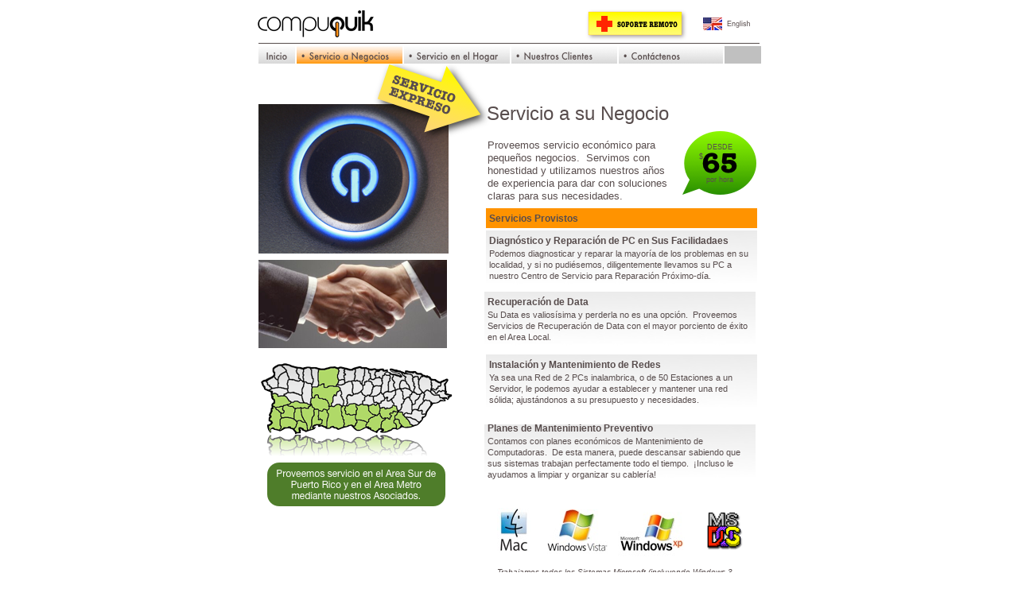

--- FILE ---
content_type: text/html
request_url: https://compuquik.com/Servicio_a_Negocios.html
body_size: 3538
content:
<?xml version="1.0" encoding="UTF-8"?>
<!DOCTYPE html PUBLIC "-//W3C//DTD XHTML 1.0 Transitional//EN" "http://www.w3.org/TR/xhtml1/DTD/xhtml1-transitional.dtd">


<html xmlns="http://www.w3.org/1999/xhtml" xml:lang="en" lang="en">
  <head>
    <meta http-equiv="Content-Type" content="text/html; charset=UTF-8" />
    <meta name="Generator" content="iWeb 3.0.4" />
    <meta name="iWeb-Build" content="local-build-20130124" />
    <meta http-equiv="X-UA-Compatible" content="IE=EmulateIE7" />
    <meta name="viewport" content="width=700" />
    <title>Servicio a Negocios</title>
    <link rel="stylesheet" type="text/css" media="screen,print" href="Servicio_a_Negocios_files/Servicio_a_Negocios.css" />
    <!--[if lt IE 8]><link rel='stylesheet' type='text/css' media='screen,print' href='Servicio_a_Negocios_files/Servicio_a_NegociosIE.css'/><![endif]-->
    <!--[if gte IE 8]><link rel='stylesheet' type='text/css' media='screen,print' href='Media/IE8.css'/><![endif]-->
    <script type="text/javascript" src="Scripts/iWebSite.js"></script>
    <script type="text/javascript" src="Scripts/iWebImage.js"></script>
    <script type="text/javascript" src="Servicio_a_Negocios_files/Servicio_a_Negocios.js"></script>
  </head>
  <body style="background: rgb(255, 255, 255); margin: 0pt; " onload="onPageLoad();">
    <div style="text-align: center; ">
      <div style="margin-bottom: 0px; margin-left: auto; margin-right: auto; margin-top: 0px; overflow: hidden; position: relative; word-wrap: break-word;  background: rgb(255, 255, 255); text-align: left; width: 700px; " id="body_content">
        <div style="float: left; margin-left: 0px; position: relative; width: 700px; z-index: 0; " id="nav_layer">
          <div style="height: 0px; line-height: 0px; " class="bumper"> </div>
          <div style="clear: both; height: 0px; line-height: 0px; " class="spacer"> </div>
        </div>
        <div style="float: left; height: 0px; line-height: 0px; margin-left: 0px; position: relative; width: 700px; z-index: 10; " id="header_layer">
          <div style="height: 0px; line-height: 0px; " class="bumper"> </div>
        </div>
        <div style="margin-left: 0px; position: relative; width: 700px; z-index: 5; " id="body_layer">
          <div style="height: 0px; line-height: 0px; " class="bumper"> </div>
          <div class="tinyText shadow_0" style="height: 29px; left: 450px; position: absolute; top: 15px; width: 117px; z-index: 1; ">
            <img usemap="#map1" id="shapeimage_1" src="Servicio_a_Negocios_files/shapeimage_1.png" style="border: none; height: 33px; left: -3px; position: absolute; top: -3px; width: 121px; z-index: 1; " alt="SOPORTE REMOTO" title="" /><map name="map1" id="map1"><area href="Soporte_Remoto.html" title="Soporte_Remoto.html" alt="Soporte_Remoto.html" coords="3, 3, 120, 32" /></map>
          </div>
          


          <div style="height: 188px; width: 239px;  height: 188px; left: 34px; position: absolute; top: 131px; width: 239px; z-index: 1; " class="tinyText">
            <div style="position: relative; width: 239px; ">
              <img src="Servicio_a_Negocios_files/shapeimage_2.png" alt="" style="height: 188px; left: 0px; margin-left: 1px; position: absolute; top: 0px; width: 239px; " />
            </div>
          </div>
          


          <div style="height: 125px; width: 150px;  height: 125px; left: 178px; position: absolute; top: 61px; width: 150px; z-index: 1; " class="tinyText shadow_1">
            <div style="position: relative; width: 150px; ">
              <img src="Servicio_a_Negocios_files/shapeimage_3.png" alt="SERVICIO EXPRESO" style="height: 86px; left: 0px; margin-left: 6px; margin-top: 20px; position: absolute; top: 0px; width: 131px; " />
            </div>
          </div>
          


          <div style="height: 1px; width: 630px;  height: 1px; left: 35px; position: absolute; top: 54px; width: 630px; z-index: 1; " class="tinyText">
            <div style="position: relative; width: 630px; ">
              <img src="Servicio_a_Negocios_files/shapeimage_4.jpg" alt="" style="height: 1px; left: 0px; position: absolute; top: 0px; width: 630px; " />
            </div>
          </div>
          


          <div class="tinyText" style="height: 22px; left: 35px; position: absolute; top: 58px; width: 46px; z-index: 1; ">
            <img usemap="#map2" id="shapeimage_5" src="Servicio_a_Negocios_files/shapeimage_5.png" style="border: none; height: 31px; left: -3px; position: absolute; top: -3px; width: 52px; z-index: 1; " alt="Inicio" title="" /><map name="map2" id="map2"><area href="Inicio.html" title="Inicio.html" alt="Inicio.html" coords="3, 3, 49, 25" /></map>
          </div>
          


          <div class="tinyText" style="height: 22px; left: 218px; position: absolute; top: 58px; width: 133px; z-index: 1; ">
            <img usemap="#map3" id="shapeimage_6" src="Servicio_a_Negocios_files/shapeimage_6.png" style="border: none; height: 31px; left: -3px; position: absolute; top: -3px; width: 139px; z-index: 1; " alt="• Servicio en el Hogar" title="" /><map name="map3" id="map3"><area href="Servicio_en_Casa.html" title="Servicio_en_Casa.html" alt="Servicio_en_Casa.html" coords="3, 3, 136, 25" /></map>
          </div>
          


          <div class="tinyText" style="height: 22px; left: 353px; position: absolute; top: 58px; width: 133px; z-index: 1; ">
            <img usemap="#map4" id="shapeimage_7" src="Servicio_a_Negocios_files/shapeimage_7.png" style="border: none; height: 31px; left: -3px; position: absolute; top: -3px; width: 139px; z-index: 1; " alt="• Nuestros Clientes" title="" /><map name="map4" id="map4"><area href="Nuestros_Clientes.html" title="Nuestros_Clientes.html" alt="Nuestros_Clientes.html" coords="3, 3, 136, 25" /></map>
          </div>
          


          <div class="tinyText" style="height: 22px; left: 488px; position: absolute; top: 58px; width: 131px; z-index: 1; ">
            <img usemap="#map5" id="shapeimage_8" src="Servicio_a_Negocios_files/shapeimage_8.png" style="border: none; height: 31px; left: -3px; position: absolute; top: -3px; width: 137px; z-index: 1; " alt="• Contáctenos" title="" /><map name="map5" id="map5"><area href="Contactenos.html" title="Contactenos.html" alt="Contactenos.html" coords="3, 3, 134, 25" /></map>
          </div>
          


          <div class="tinyText" style="height: 22px; left: 83px; position: absolute; top: 58px; width: 133px; z-index: 1; ">
            <img usemap="#map6" id="shapeimage_9" src="Servicio_a_Negocios_files/shapeimage_9.png" style="border: none; height: 31px; left: -3px; position: absolute; top: -3px; width: 139px; z-index: 1; " alt="• Servicio a Negocios" title="" /><map name="map6" id="map6"></map>
          </div>
          


          <div id="id1" style="height: 22px; left: 621px; position: absolute; top: 58px; width: 46px; z-index: 1; " class="style_SkipStroke shape-with-text">
            <div class="text-content graphic_shape_layout_style_default_External_46_22" style="padding: 0px; ">
              <div class="graphic_shape_layout_style_default"></div>
            </div>
          </div>
          


          <div class="tinyText" style="height: 20px; left: 620px; position: absolute; top: 20px; width: 48px; z-index: 1; ">
            <img usemap="#map7" id="shapeimage_10" src="Servicio_a_Negocios_files/shapeimage_10.png" style="border: none; height: 26px; left: -3px; position: absolute; top: -3px; width: 54px; z-index: 1; " alt="English" title="" /><map name="map7" id="map7"><area href="Business_Services.html" title="Business_Services.html" alt="Business_Services.html" coords="3, 3, 51, 23" /></map>
          </div>
          


          <div id="id2" style="height: 43px; left: 318px; position: absolute; top: 121px; width: 347px; z-index: 1; " class="style_SkipStroke_1 shape-with-text">
            <div class="text-content graphic_textbox_layout_style_default_External_347_43" style="padding: 0px; ">
              <div class="graphic_textbox_layout_style_default">
                <p style="padding-bottom: 0pt; padding-top: 0pt; " class="paragraph_style">Servicio a su Negocio</p>
              </div>
            </div>
          </div>
          


          <div id="id3" style="height: 125px; left: 319px; position: absolute; top: 171px; width: 243px; z-index: 1; " class="style_SkipStroke_1 shape-with-text">
            <div class="text-content graphic_textbox_layout_style_default_External_243_125" style="padding: 0px; ">
              <div class="graphic_textbox_layout_style_default">
                <p style="padding-top: 0pt; " class="paragraph_style_1"><span style="line-height: 16px; " class="style">Proveemos servicio económico para pequeños negocios.  Servimos con honestidad y utilizamos nuestros años de experiencia para dar con soluciones claras para sus necesidades.</span><br /></p>
              </div>
            </div>
          </div>
          


          <div style="height: 36px; width: 148px;  height: 36px; left: 33px; position: absolute; top: 12px; width: 148px; z-index: 1; " class="tinyText style_SkipStroke_2 stroke_0">
            <img src="Servicio_a_Negocios_files/CQ-LOGO---B.png" alt="" style="border: none; height: 36px; width: 148px; " />
          </div>
          


          <div style="height: 111px; width: 237px;  height: 111px; left: 35px; position: absolute; top: 327px; width: 237px; z-index: 1; " class="tinyText">
            <div style="position: relative; width: 237px; ">
              <img src="Servicio_a_Negocios_files/shapeimage_11.png" alt="" style="height: 111px; left: 0px; position: absolute; top: 0px; width: 237px; " />
            </div>
          </div>
          


          <div style="height: 89px; width: 241px;  height: 89px; left: 38px; position: absolute; top: 457px; width: 240px; z-index: 1; " class="tinyText reflection_0">
            <div style="position: relative; width: 240px; ">
              <img src="Servicio_a_Negocios_files/shapeimage_12.png" alt="" style="height: 89px; left: 0px; position: absolute; top: 0px; width: 241px; " />
            </div>
          </div>
          


          <div id="id4" style="height: 25px; left: 321px; position: absolute; top: 262px; width: 341px; z-index: 1; " class="style_SkipStroke_3 shape-with-text">
            <div class="text-content graphic_textbox_layout_style_default_External_341_25" style="padding: 0px; ">
              <div class="graphic_textbox_layout_style_default">
                <p style="padding-bottom: 0pt; padding-top: 0pt; " class="paragraph_style_2">Servicios Provistos</p>
              </div>
            </div>
          </div>
          


          <div id="id5" style="height: 68px; left: 321px; position: absolute; top: 290px; width: 341px; z-index: 1; " class="style_SkipStroke_4 shape-with-text">
            <div class="text-content graphic_textbox_layout_style_default_External_341_68" style="padding: 0px; ">
              <div class="graphic_textbox_layout_style_default">
                <p style="padding-top: 0pt; " class="paragraph_style_2">Diagnóstico y Reparación de PC en Sus Facilidadaes<br /></p>
                <p style="padding-bottom: 0pt; " class="paragraph_style_3">Podemos diagnosticar y reparar la mayoría de los problemas en su localidad, y si no pudiésemos, diligentemente llevamos su PC a nuestro Centro de Servicio para Reparación Próximo-día.</p>
              </div>
            </div>
          </div>
          


          <div id="id6" style="height: 68px; left: 319px; position: absolute; top: 367px; width: 341px; z-index: 1; " class="style_SkipStroke_4 shape-with-text">
            <div class="text-content graphic_textbox_layout_style_default_External_341_68" style="padding: 0px; ">
              <div class="graphic_textbox_layout_style_default">
                <p style="padding-top: 0pt; " class="paragraph_style_2">Recuperación de Data<br /></p>
                <p style="padding-bottom: 0pt; " class="paragraph_style_3">Su Data es valiosísima y perderla no es una opción.  Proveemos Servicios de Recuperación de Data con el mayor porciento de éxito en el Area Local.</p>
              </div>
            </div>
          </div>
          


          <div id="id7" style="height: 68px; left: 321px; position: absolute; top: 446px; width: 341px; z-index: 1; " class="style_SkipStroke_4 shape-with-text">
            <div class="text-content graphic_textbox_layout_style_default_External_341_68" style="padding: 0px; ">
              <div class="graphic_textbox_layout_style_default">
                <p style="padding-top: 0pt; " class="paragraph_style_2">Instalación y Mantenimiento de Redes<br /></p>
                <p style="padding-bottom: 0pt; " class="paragraph_style_3">Ya sea una Red de 2 PCs inalambrica, o de 50 Estaciones a un Servidor, le podemos ayudar a establecer y mantener una red sólida; ajustándonos a su presupuesto y necesidades.</p>
              </div>
            </div>
          </div>
          


          <div id="id8" style="height: 83px; left: 319px; position: absolute; top: 526px; width: 341px; z-index: 1; " class="style_SkipStroke_4 shape-with-text">
            <div class="text-content graphic_textbox_layout_style_default_External_341_83" style="padding: 0px; ">
              <div class="graphic_textbox_layout_style_default">
                <p style="padding-top: 0pt; " class="paragraph_style_2">Planes de Mantenimiento Preventivo<br /></p>
                <p style="padding-bottom: 0pt; " class="paragraph_style_3">Contamos con planes económicos de Mantenimiento de Computadoras.  De esta manera, puede descansar sabiendo que sus sistemas trabajan perfectamente todo el tiempo.  ¡Incluso le ayudamos a limpiar y organizar su cablería!</p>
              </div>
            </div>
          </div>
          


          <div style="height: 80px; width: 93px;  height: 80px; left: 568px; position: absolute; top: 165px; width: 93px; z-index: 1; " class="tinyText">
            <div style="position: relative; width: 93px; ">
              <img src="Servicio_a_Negocios_files/shapeimage_13.png" alt="65" style="height: 80px; left: 0px; position: absolute; top: 0px; width: 93px; " />
            </div>
          </div>
          


          <div id="id9" style="height: 19px; left: 595px; position: absolute; top: 175px; width: 40px; z-index: 1; " class="style_SkipStroke_1 shape-with-text">
            <div class="text-content graphic_textbox_layout_style_default_External_40_19" style="padding: 0px; ">
              <div class="graphic_textbox_layout_style_default">
                <p style="padding-bottom: 0pt; padding-top: 0pt; " class="paragraph_style_4">DESDE</p>
              </div>
            </div>
          </div>
          


          <div id="id10" style="height: 19px; left: 571px; position: absolute; top: 187px; width: 40px; z-index: 1; " class="style_SkipStroke_1 shape-with-text">
            <div class="text-content graphic_textbox_layout_style_default_External_40_19" style="padding: 0px; ">
              <div class="graphic_textbox_layout_style_default">
                <p style="padding-bottom: 0pt; padding-top: 0pt; " class="paragraph_style_4">$</p>
              </div>
            </div>
          </div>
          


          <div id="id11" style="height: 25px; left: 584px; position: absolute; top: 216px; width: 62px; z-index: 1; " class="style_SkipStroke_1 shape-with-text">
            <div class="text-content graphic_textbox_layout_style_default_External_62_25" style="padding: 0px; ">
              <div class="graphic_textbox_layout_style_default">
                <p style="padding-bottom: 0pt; padding-top: 0pt; " class="paragraph_style_4">por hora</p>
              </div>
            </div>
          </div>
          


          <div style="height: 16px; width: 24px;  height: 16px; left: 594px; position: absolute; top: 22px; width: 24px; z-index: 1; " class="tinyText style_SkipStroke_2 stroke_0">
            <img src="Servicio_a_Negocios_files/droppedImage.jpg" alt="" style="border: none; height: 16px; width: 24px; " />
          </div>
          


          <div id="id12" style="height: 20px; left: 466px; position: absolute; top: 20px; width: 8px; z-index: 1; " class="style_SkipStroke_5 shape-with-text">
            <div class="text-content graphic_shape_layout_style_default_External_8_20" style="padding: 0px; ">
              <div class="graphic_shape_layout_style_default"></div>
            </div>
          </div>
          


          <div style="height: 8px; width: 20px;  height: 8px; left: 460px; position: absolute; top: 26px; width: 20px; z-index: 1; " class="tinyText">
            <div style="position: relative; width: 20px; ">
              <img src="Servicio_a_Negocios_files/shapeimage_14.jpg" alt="" style="height: 8px; left: 0px; position: absolute; top: 0px; width: 20px; " />
            </div>
          </div>
          <div style="height: 609px; line-height: 609px; " class="spacer"> </div>
        </div>
        <div style="height: 199px; margin-left: 0px; position: relative; width: 700px; z-index: 15; " id="footer_layer">
          <div style="height: 0px; line-height: 0px; " class="bumper"> </div>
          <div style="height: 1px; width: 630px;  height: 1px; left: 35px; position: absolute; top: 149px; width: 630px; z-index: 1; " class="tinyText">
            <div style="position: relative; width: 630px; ">
              <img src="Servicio_a_Negocios_files/shapeimage_15.jpg" alt="" style="height: 1px; left: 0px; position: absolute; top: 0px; width: 630px; " />
            </div>
          </div>
          


          <div id="id13" style="height: 44px; left: 36px; position: absolute; top: 155px; width: 244px; z-index: 1; " class="style_SkipStroke_6 shape-with-text">
            <div class="text-content style_External_244_44" style="padding: 0px; ">
              <div class="style_1">
                <p style="padding-bottom: 0pt; padding-top: 0pt; " class="paragraph_style_5">Copyright © 2008, CompuQuik.com.  All Rights Reserved.  Information, Prices and Availability may vary by region and type of service provided.</p>
              </div>
            </div>
          </div>
          


          <div style="height: 35px; width: 125px;  height: 35px; left: 543px; position: absolute; top: 159px; width: 125px; z-index: 1; " class="tinyText style_SkipStroke_7">
            <img src="Servicio_a_Negocios_files/expert_logo.jpg" alt="" style="border: none; height: 35px; width: 126px; " />
          </div>
          


          <div style="height: 55px; width: 224px;  height: 55px; left: 46px; position: absolute; top: -27px; width: 224px; z-index: 1; " class="tinyText">
            <div style="position: relative; width: 224px; ">
              <img src="Servicio_a_Negocios_files/shapeimage_16.png" alt="Proveemos servicio en el Area Sur de Puerto Rico y en el Area Metro mediante nuestros Asociados. " style="height: 55px; left: 0px; position: absolute; top: 0px; width: 224px; " />
            </div>
          </div>
          


          <div style="height: 55px; width: 42px;  height: 55px; left: 335px; position: absolute; top: 30px; width: 42px; z-index: 1; " class="tinyText style_SkipStroke_2 stroke_0">
            <img src="Servicio_a_Negocios_files/MacLogo.jpg" alt="" style="border: none; height: 56px; width: 42px; " />
          </div>
          


          <div style="height: 56px; width: 76px;  height: 56px; left: 398px; position: absolute; top: 32px; width: 76px; z-index: 1; " class="tinyText style_SkipStroke_2 stroke_0">
            <img src="Servicio_a_Negocios_files/windows-vista-logo.jpg" alt="" style="border: none; height: 56px; width: 76px; " />
          </div>
          


          <div style="height: 52px; width: 47px;  height: 52px; left: 597px; position: absolute; top: 33px; width: 47px; z-index: 1; " class="tinyText style_SkipStroke_2 stroke_0">
            <img src="Servicio_a_Negocios_files/msdos1.png" alt="" style="border: none; height: 52px; width: 48px; " />
          </div>
          


          <div style="height: 61px; width: 84px;  height: 61px; left: 487px; position: absolute; top: 35px; width: 84px; z-index: 1; " class="tinyText style_SkipStroke_2 stroke_0">
            <img src="Servicio_a_Negocios_files/windows_xp_logo.jpg" alt="" style="border: none; height: 61px; width: 84px; " />
          </div>
          


          <div id="id14" style="height: 48px; left: 331px; position: absolute; top: 100px; width: 318px; z-index: 1; " class="style_SkipStroke_1 shape-with-text">
            <div class="text-content graphic_textbox_layout_style_default_External_318_48" style="padding: 0px; ">
              <div class="graphic_textbox_layout_style_default">
                <p style="padding-bottom: 0pt; padding-top: 0pt; " class="paragraph_style_6">Trabajamos todos los Sistemas Microsoft (incluyendo Windows 3, 95, 2000, Server and hasta ME... y Mac OS X tambien!</p>
              </div>
            </div>
          </div>
        </div>
      </div>
    </div>
  </body>
</html>




--- FILE ---
content_type: text/javascript
request_url: https://compuquik.com/Servicio_a_Negocios_files/Servicio_a_Negocios.js
body_size: 286
content:
// Created by iWeb 3.0.4 local-build-20130124

setTransparentGifURL('Media/transparent.gif');function applyEffects()
{var registry=IWCreateEffectRegistry();registry.registerEffects({shadow_1:new IWShadow({blurRadius:10,offset:new IWPoint(4.2426,4.2426),color:'#000000',opacity:0.750000}),reflection_0:new IWReflection({opacity:0.72,offset:0.60}),shadow_0:new IWShadow({blurRadius:5,offset:new IWPoint(2.4575,1.7207),color:'#463c3c',opacity:0.500000}),stroke_0:new IWEmptyStroke()});registry.applyEffects();}
function hostedOnDM()
{return false;}
function onPageLoad()
{loadMozillaCSS('Servicio_a_Negocios_files/Servicio_a_NegociosMoz.css')
adjustLineHeightIfTooBig('id1');adjustFontSizeIfTooBig('id1');adjustLineHeightIfTooBig('id2');adjustFontSizeIfTooBig('id2');adjustLineHeightIfTooBig('id3');adjustFontSizeIfTooBig('id3');adjustLineHeightIfTooBig('id4');adjustFontSizeIfTooBig('id4');adjustLineHeightIfTooBig('id5');adjustFontSizeIfTooBig('id5');adjustLineHeightIfTooBig('id6');adjustFontSizeIfTooBig('id6');adjustLineHeightIfTooBig('id7');adjustFontSizeIfTooBig('id7');adjustLineHeightIfTooBig('id8');adjustFontSizeIfTooBig('id8');adjustLineHeightIfTooBig('id9');adjustFontSizeIfTooBig('id9');adjustLineHeightIfTooBig('id10');adjustFontSizeIfTooBig('id10');adjustLineHeightIfTooBig('id11');adjustFontSizeIfTooBig('id11');adjustLineHeightIfTooBig('id12');adjustFontSizeIfTooBig('id12');adjustLineHeightIfTooBig('id13');adjustFontSizeIfTooBig('id13');adjustLineHeightIfTooBig('id14');adjustFontSizeIfTooBig('id14');fixAllIEPNGs('Media/transparent.gif');fixupAllIEPNGBGs();applyEffects()}
